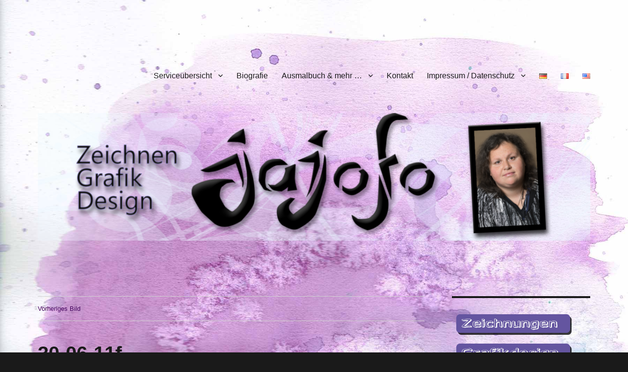

--- FILE ---
content_type: text/html; charset=UTF-8
request_url: https://jajofo.de/wordpress/2011/06/30/katzenfotos-der-e-wurf-auf-sonnentour/30-06-11f/
body_size: 8551
content:
<!DOCTYPE html>
<html lang="de-DE" class="no-js">
<head>
	<meta charset="UTF-8">
	<meta name="viewport" content="width=device-width, initial-scale=1">
	<link rel="profile" href="https://gmpg.org/xfn/11">
		<script>(function(html){html.className = html.className.replace(/\bno-js\b/,'js')})(document.documentElement);</script>
<title>30-06-11f &#8211; JaJoFo.de</title>
<link rel='dns-prefetch' href='//s.w.org' />
<link rel="alternate" type="application/rss+xml" title="JaJoFo.de &raquo; Feed" href="https://jajofo.de/wordpress/de/feed/" />
<link rel="alternate" type="application/rss+xml" title="JaJoFo.de &raquo; Kommentar-Feed" href="https://jajofo.de/wordpress/de/comments/feed/" />
		<script type="text/javascript">
			window._wpemojiSettings = {"baseUrl":"https:\/\/s.w.org\/images\/core\/emoji\/13.0.1\/72x72\/","ext":".png","svgUrl":"https:\/\/s.w.org\/images\/core\/emoji\/13.0.1\/svg\/","svgExt":".svg","source":{"concatemoji":"https:\/\/jajofo.de\/wordpress\/wp-includes\/js\/wp-emoji-release.min.js?ver=5.6.16"}};
			!function(e,a,t){var n,r,o,i=a.createElement("canvas"),p=i.getContext&&i.getContext("2d");function s(e,t){var a=String.fromCharCode;p.clearRect(0,0,i.width,i.height),p.fillText(a.apply(this,e),0,0);e=i.toDataURL();return p.clearRect(0,0,i.width,i.height),p.fillText(a.apply(this,t),0,0),e===i.toDataURL()}function c(e){var t=a.createElement("script");t.src=e,t.defer=t.type="text/javascript",a.getElementsByTagName("head")[0].appendChild(t)}for(o=Array("flag","emoji"),t.supports={everything:!0,everythingExceptFlag:!0},r=0;r<o.length;r++)t.supports[o[r]]=function(e){if(!p||!p.fillText)return!1;switch(p.textBaseline="top",p.font="600 32px Arial",e){case"flag":return s([127987,65039,8205,9895,65039],[127987,65039,8203,9895,65039])?!1:!s([55356,56826,55356,56819],[55356,56826,8203,55356,56819])&&!s([55356,57332,56128,56423,56128,56418,56128,56421,56128,56430,56128,56423,56128,56447],[55356,57332,8203,56128,56423,8203,56128,56418,8203,56128,56421,8203,56128,56430,8203,56128,56423,8203,56128,56447]);case"emoji":return!s([55357,56424,8205,55356,57212],[55357,56424,8203,55356,57212])}return!1}(o[r]),t.supports.everything=t.supports.everything&&t.supports[o[r]],"flag"!==o[r]&&(t.supports.everythingExceptFlag=t.supports.everythingExceptFlag&&t.supports[o[r]]);t.supports.everythingExceptFlag=t.supports.everythingExceptFlag&&!t.supports.flag,t.DOMReady=!1,t.readyCallback=function(){t.DOMReady=!0},t.supports.everything||(n=function(){t.readyCallback()},a.addEventListener?(a.addEventListener("DOMContentLoaded",n,!1),e.addEventListener("load",n,!1)):(e.attachEvent("onload",n),a.attachEvent("onreadystatechange",function(){"complete"===a.readyState&&t.readyCallback()})),(n=t.source||{}).concatemoji?c(n.concatemoji):n.wpemoji&&n.twemoji&&(c(n.twemoji),c(n.wpemoji)))}(window,document,window._wpemojiSettings);
		</script>
		<style type="text/css">
img.wp-smiley,
img.emoji {
	display: inline !important;
	border: none !important;
	box-shadow: none !important;
	height: 1em !important;
	width: 1em !important;
	margin: 0 .07em !important;
	vertical-align: -0.1em !important;
	background: none !important;
	padding: 0 !important;
}
</style>
	<link rel='stylesheet' id='wp-block-library-css'  href='https://jajofo.de/wordpress/wp-includes/css/dist/block-library/style.min.css?ver=5.6.16' type='text/css' media='all' />
<link rel='stylesheet' id='contact-form-7-css'  href='https://jajofo.de/wordpress/wp-content/plugins/contact-form-7/includes/css/styles.css?ver=5.3.2' type='text/css' media='all' />
<link rel='stylesheet' id='bwg_fonts-css'  href='https://jajofo.de/wordpress/wp-content/plugins/photo-gallery/css/bwg-fonts/fonts.css?ver=0.0.1' type='text/css' media='all' />
<link rel='stylesheet' id='sumoselect-css'  href='https://jajofo.de/wordpress/wp-content/plugins/photo-gallery/css/sumoselect.min.css?ver=3.0.3' type='text/css' media='all' />
<link rel='stylesheet' id='mCustomScrollbar-css'  href='https://jajofo.de/wordpress/wp-content/plugins/photo-gallery/css/jquery.mCustomScrollbar.min.css?ver=1.5.67' type='text/css' media='all' />
<link rel='stylesheet' id='bwg_frontend-css'  href='https://jajofo.de/wordpress/wp-content/plugins/photo-gallery/css/styles.min.css?ver=1.5.67' type='text/css' media='all' />
<link rel='stylesheet' id='ts_widget-pack-css'  href='https://jajofo.de/wordpress/wp-content/plugins/ts-widget-pack/css/ts-widget-pack.min.css?ver=1.2' type='text/css' media='all' />
<link rel='stylesheet' id='genericons-css'  href='https://jajofo.de/wordpress/wp-content/themes/twentysixteen/genericons/genericons.css?ver=3.4.1' type='text/css' media='all' />
<link rel='stylesheet' id='twentysixteen-style-css'  href='https://jajofo.de/wordpress/wp-content/themes/twentysixteen/style.css?ver=5.6.16' type='text/css' media='all' />
<style id='twentysixteen-style-inline-css' type='text/css'>

		/* Custom Link Color */
		.menu-toggle:hover,
		.menu-toggle:focus,
		a,
		.main-navigation a:hover,
		.main-navigation a:focus,
		.dropdown-toggle:hover,
		.dropdown-toggle:focus,
		.social-navigation a:hover:before,
		.social-navigation a:focus:before,
		.post-navigation a:hover .post-title,
		.post-navigation a:focus .post-title,
		.tagcloud a:hover,
		.tagcloud a:focus,
		.site-branding .site-title a:hover,
		.site-branding .site-title a:focus,
		.entry-title a:hover,
		.entry-title a:focus,
		.entry-footer a:hover,
		.entry-footer a:focus,
		.comment-metadata a:hover,
		.comment-metadata a:focus,
		.pingback .comment-edit-link:hover,
		.pingback .comment-edit-link:focus,
		.comment-reply-link,
		.comment-reply-link:hover,
		.comment-reply-link:focus,
		.required,
		.site-info a:hover,
		.site-info a:focus {
			color: #40005b;
		}

		mark,
		ins,
		button:hover,
		button:focus,
		input[type="button"]:hover,
		input[type="button"]:focus,
		input[type="reset"]:hover,
		input[type="reset"]:focus,
		input[type="submit"]:hover,
		input[type="submit"]:focus,
		.pagination .prev:hover,
		.pagination .prev:focus,
		.pagination .next:hover,
		.pagination .next:focus,
		.widget_calendar tbody a,
		.page-links a:hover,
		.page-links a:focus {
			background-color: #40005b;
		}

		input[type="text"]:focus,
		input[type="email"]:focus,
		input[type="url"]:focus,
		input[type="password"]:focus,
		input[type="search"]:focus,
		textarea:focus,
		.tagcloud a:hover,
		.tagcloud a:focus,
		.menu-toggle:hover,
		.menu-toggle:focus {
			border-color: #40005b;
		}

		@media screen and (min-width: 56.875em) {
			.main-navigation li:hover > a,
			.main-navigation li.focus > a {
				color: #40005b;
			}
		}
	
</style>
<!--[if lt IE 10]>
<link rel='stylesheet' id='twentysixteen-ie-css'  href='https://jajofo.de/wordpress/wp-content/themes/twentysixteen/css/ie.css?ver=20160412' type='text/css' media='all' />
<![endif]-->
<!--[if lt IE 9]>
<link rel='stylesheet' id='twentysixteen-ie8-css'  href='https://jajofo.de/wordpress/wp-content/themes/twentysixteen/css/ie8.css?ver=20160412' type='text/css' media='all' />
<![endif]-->
<!--[if lt IE 8]>
<link rel='stylesheet' id='twentysixteen-ie7-css'  href='https://jajofo.de/wordpress/wp-content/themes/twentysixteen/css/ie7.css?ver=20160412' type='text/css' media='all' />
<![endif]-->
<link rel='stylesheet' id='recent-posts-widget-with-thumbnails-public-style-css'  href='https://jajofo.de/wordpress/wp-content/plugins/recent-posts-widget-with-thumbnails/public.css?ver=7.0.2' type='text/css' media='all' />
<link rel='stylesheet' id='sccss_style-css'  href='https://jajofo.de/wordpress/?sccss=1&#038;ver=5.6.16' type='text/css' media='all' />
<script type='text/javascript' src='https://jajofo.de/wordpress/wp-includes/js/jquery/jquery.min.js?ver=3.5.1' id='jquery-core-js'></script>
<script type='text/javascript' src='https://jajofo.de/wordpress/wp-includes/js/jquery/jquery-migrate.min.js?ver=3.3.2' id='jquery-migrate-js'></script>
<script type='text/javascript' src='https://jajofo.de/wordpress/wp-content/plugins/photo-gallery/js/jquery.sumoselect.min.js?ver=3.0.3' id='sumoselect-js'></script>
<script type='text/javascript' src='https://jajofo.de/wordpress/wp-content/plugins/photo-gallery/js/jquery.mobile.min.js?ver=1.4.5' id='jquery-mobile-js'></script>
<script type='text/javascript' src='https://jajofo.de/wordpress/wp-content/plugins/photo-gallery/js/jquery.mCustomScrollbar.concat.min.js?ver=1.5.67' id='mCustomScrollbar-js'></script>
<script type='text/javascript' src='https://jajofo.de/wordpress/wp-content/plugins/photo-gallery/js/jquery.fullscreen-0.4.1.min.js?ver=0.4.1' id='jquery-fullscreen-js'></script>
<script type='text/javascript' id='bwg_frontend-js-extra'>
/* <![CDATA[ */
var bwg_objectsL10n = {"bwg_field_required":"field is required.","bwg_mail_validation":"Dies ist keine g\u00fcltige E-Mail-Adresse.","bwg_search_result":"Es gibt keine Bilder, die ihrer Suche entsprechen.","bwg_select_tag":"Select Tag","bwg_order_by":"Order By","bwg_search":"Suchen","bwg_show_ecommerce":"Show Ecommerce","bwg_hide_ecommerce":"Hide Ecommerce","bwg_show_comments":"Kommentare anzeigen ","bwg_hide_comments":"Kommentare ausblenden ","bwg_restore":"Wiederherstellen","bwg_maximize":"Maximieren","bwg_fullscreen":"Vollbild","bwg_exit_fullscreen":"Vollbildmodus beenden","bwg_search_tag":"SEARCH...","bwg_tag_no_match":"No tags found","bwg_all_tags_selected":"All tags selected","bwg_tags_selected":"tags selected","play":"Wiedergabe","pause":"Pause","is_pro":"","bwg_play":"Wiedergabe","bwg_pause":"Pause","bwg_hide_info":"Info ausblenden","bwg_show_info":"Info anzeigen","bwg_hide_rating":"Bewertung ausblenden","bwg_show_rating":"Bewertung anzeigen","ok":"Ok","cancel":"Abbrechen","select_all":"Alle ausw\u00e4hlen","lazy_load":"0","lazy_loader":"https:\/\/jajofo.de\/wordpress\/wp-content\/plugins\/photo-gallery\/images\/ajax_loader.png","front_ajax":"0"};
/* ]]> */
</script>
<script type='text/javascript' src='https://jajofo.de/wordpress/wp-content/plugins/photo-gallery/js/scripts.min.js?ver=1.5.67' id='bwg_frontend-js'></script>
<script type='text/javascript' src='https://jajofo.de/wordpress/wp-content/plugins/ts-widget-pack/js/ts-widget-pack.min.js?ver=1.2' id='ts_widget-pack-js'></script>
<!--[if lt IE 9]>
<script type='text/javascript' src='https://jajofo.de/wordpress/wp-content/themes/twentysixteen/js/html5.js?ver=3.7.3' id='twentysixteen-html5-js'></script>
<![endif]-->
<script type='text/javascript' src='https://jajofo.de/wordpress/wp-content/themes/twentysixteen/js/keyboard-image-navigation.js?ver=20160412' id='twentysixteen-keyboard-image-navigation-js'></script>
<link rel="https://api.w.org/" href="https://jajofo.de/wordpress/wp-json/" /><link rel="alternate" type="application/json" href="https://jajofo.de/wordpress/wp-json/wp/v2/media/235" /><link rel="EditURI" type="application/rsd+xml" title="RSD" href="https://jajofo.de/wordpress/xmlrpc.php?rsd" />
<link rel="wlwmanifest" type="application/wlwmanifest+xml" href="https://jajofo.de/wordpress/wp-includes/wlwmanifest.xml" /> 
<meta name="generator" content="WordPress 5.6.16" />
<link rel='shortlink' href='https://jajofo.de/wordpress/?p=235' />
<link rel="alternate" type="application/json+oembed" href="https://jajofo.de/wordpress/wp-json/oembed/1.0/embed?url=https%3A%2F%2Fjajofo.de%2Fwordpress%2F2011%2F06%2F30%2Fkatzenfotos-der-e-wurf-auf-sonnentour%2F30-06-11f%2F" />
<link rel="alternate" type="text/xml+oembed" href="https://jajofo.de/wordpress/wp-json/oembed/1.0/embed?url=https%3A%2F%2Fjajofo.de%2Fwordpress%2F2011%2F06%2F30%2Fkatzenfotos-der-e-wurf-auf-sonnentour%2F30-06-11f%2F&#038;format=xml" />
<!-- <meta name="NextGEN" version="3.5.0" /> -->
<script type="text/javascript" src="https://jajofo.de/wordpress/wp-content/plugins/si-captcha-for-wordpress/captcha/si_captcha.js?ver=1769252656"></script>
<!-- begin SI CAPTCHA Anti-Spam - login/register form style -->
<style type="text/css">
.si_captcha_small { width:175px; height:45px; padding-top:10px; padding-bottom:10px; }
.si_captcha_large { width:250px; height:60px; padding-top:10px; padding-bottom:10px; }
img#si_image_com { border-style:none; margin:0; padding-right:5px; float:left; }
img#si_image_reg { border-style:none; margin:0; padding-right:5px; float:left; }
img#si_image_log { border-style:none; margin:0; padding-right:5px; float:left; }
img#si_image_side_login { border-style:none; margin:0; padding-right:5px; float:left; }
img#si_image_checkout { border-style:none; margin:0; padding-right:5px; float:left; }
img#si_image_jetpack { border-style:none; margin:0; padding-right:5px; float:left; }
img#si_image_bbpress_topic { border-style:none; margin:0; padding-right:5px; float:left; }
.si_captcha_refresh { border-style:none; margin:0; vertical-align:bottom; }
div#si_captcha_input { display:block; padding-top:15px; padding-bottom:5px; }
label#si_captcha_code_label { margin:0; }
input#si_captcha_code_input { width:65px; }
p#si_captcha_code_p { clear: left; padding-top:10px; }
.si-captcha-jetpack-error { color:#DC3232; }
</style>
<!-- end SI CAPTCHA Anti-Spam - login/register form style -->
	<style type="text/css" id="twentysixteen-header-css">
		.site-branding {
			margin: 0 auto 0 0;
		}

		.site-branding .site-title,
		.site-description {
			clip: rect(1px, 1px, 1px, 1px);
			position: absolute;
		}
	</style>
	<style type="text/css" id="custom-background-css">
body.custom-background { background-image: url("https://jajofo.de/wordpress/wp-content/uploads/2017/04/watercolor-purple-turquoise-kompr2.jpg"); background-position: left top; background-size: cover; background-repeat: no-repeat; background-attachment: fixed; }
</style>
	</head>

<body data-rsssl=1 class="attachment attachment-template-default single single-attachment postid-235 attachmentid-235 attachment-jpeg custom-background custom-background-image group-blog">
<div id="page" class="site">
	<div class="site-inner">
		<a class="skip-link screen-reader-text" href="#content">Zum Inhalt springen</a>

		<header id="masthead" class="site-header" role="banner">
			<div class="site-header-main">
				<div class="site-branding">
					
											<p class="site-title"><a href="https://jajofo.de/wordpress/de/" rel="home">JaJoFo.de</a></p>
											<p class="site-description">Jaana Kern</p>
									</div><!-- .site-branding -->

									<button id="menu-toggle" class="menu-toggle">Menü</button>

					<div id="site-header-menu" class="site-header-menu">
													<nav id="site-navigation" class="main-navigation" role="navigation" aria-label="Primäres Menü">
								<div class="menu-header-menu-container"><ul id="menu-header-menu" class="primary-menu"><li id="menu-item-1584" class="menu-item menu-item-type-post_type menu-item-object-page menu-item-has-children menu-item-1584"><a href="https://jajofo.de/wordpress/service/">Serviceübersicht</a>
<ul class="sub-menu">
	<li id="menu-item-722" class="menu-item menu-item-type-post_type menu-item-object-page menu-item-722"><a href="https://jajofo.de/wordpress/zeichnungen/">Zeichnungen &#038; Porträts</a></li>
	<li id="menu-item-1655" class="menu-item menu-item-type-post_type menu-item-object-page menu-item-1655"><a href="https://jajofo.de/wordpress/tattoo-design/">Tattoo-Design</a></li>
	<li id="menu-item-63" class="menu-item menu-item-type-post_type menu-item-object-page menu-item-63"><a href="https://jajofo.de/wordpress/grafik/">Grafikdesign</a></li>
	<li id="menu-item-62" class="menu-item menu-item-type-post_type menu-item-object-page menu-item-62"><a href="https://jajofo.de/wordpress/fotografie/">Film &#038; Fotografie</a></li>
	<li id="menu-item-944" class="menu-item menu-item-type-post_type menu-item-object-page menu-item-944"><a href="https://jajofo.de/wordpress/webdesign/">Betreuung &#038; Consulting</a></li>
</ul>
</li>
<li id="menu-item-938" class="menu-item menu-item-type-post_type menu-item-object-page menu-item-938"><a href="https://jajofo.de/wordpress/jaana-hoffmann/">Biografie</a></li>
<li id="menu-item-1741" class="menu-item menu-item-type-post_type menu-item-object-page menu-item-has-children menu-item-1741"><a href="https://jajofo.de/wordpress/pferde-ausmalbuch/">Ausmalbuch &#038; mehr &#8230;</a>
<ul class="sub-menu">
	<li id="menu-item-950" class="menu-item menu-item-type-post_type menu-item-object-page menu-item-950"><a href="https://jajofo.de/wordpress/links/">Tutorials und mehr …</a></li>
</ul>
</li>
<li id="menu-item-1585" class="menu-item menu-item-type-post_type menu-item-object-page menu-item-1585"><a href="https://jajofo.de/wordpress/kontakt/">Kontakt</a></li>
<li id="menu-item-102" class="menu-item menu-item-type-post_type menu-item-object-page menu-item-has-children menu-item-102"><a href="https://jajofo.de/wordpress/impressum/">Impressum / Datenschutz</a>
<ul class="sub-menu">
	<li id="menu-item-1667" class="menu-item menu-item-type-post_type menu-item-object-page menu-item-privacy-policy menu-item-1667"><a href="https://jajofo.de/wordpress/datenschutzerklaerung/">Datenschutzerklärung</a></li>
</ul>
</li>
<li id="menu-item-684-de" class="lang-item lang-item-17 lang-item-de current-lang lang-item-first menu-item menu-item-type-custom menu-item-object-custom menu-item-684-de"><a href="https://jajofo.de/wordpress/2011/06/30/katzenfotos-der-e-wurf-auf-sonnentour/30-06-11f/" hreflang="de-DE" lang="de-DE"><img src="[data-uri]" title="Deutsch" alt="Deutsch" width="16" height="11" style="height: 11px; width: 16px;" /></a></li>
<li id="menu-item-684-fr" class="lang-item lang-item-18 lang-item-fr no-translation menu-item menu-item-type-custom menu-item-object-custom menu-item-684-fr"><a href="https://jajofo.de/wordpress/fr/" hreflang="fr-FR" lang="fr-FR"><img src="[data-uri]" title="Français" alt="Français" width="16" height="11" style="height: 11px; width: 16px;" /></a></li>
<li id="menu-item-684-en" class="lang-item lang-item-19 lang-item-en no-translation menu-item menu-item-type-custom menu-item-object-custom menu-item-684-en"><a href="https://jajofo.de/wordpress/en/" hreflang="en-US" lang="en-US"><img src="[data-uri]" title="English" alt="English" width="16" height="11" style="height: 11px; width: 16px;" /></a></li>
</ul></div>							</nav><!-- .main-navigation -->
						
											</div><!-- .site-header-menu -->
							</div><!-- .site-header-main -->

											<div class="header-image">
					<a href="https://jajofo.de/wordpress/de/" rel="home">
						<img src="https://jajofo.de/wordpress/wp-content/uploads/2018/02/cropped-jajofobanner2018.png" srcset="https://jajofo.de/wordpress/wp-content/uploads/2018/02/cropped-jajofobanner2018-300x70.png 300w, https://jajofo.de/wordpress/wp-content/uploads/2018/02/cropped-jajofobanner2018-768x179.png 768w, https://jajofo.de/wordpress/wp-content/uploads/2018/02/cropped-jajofobanner2018-1024x238.png 1024w, https://jajofo.de/wordpress/wp-content/uploads/2018/02/cropped-jajofobanner2018.png 1200w" sizes="(max-width: 709px) 85vw, (max-width: 909px) 81vw, (max-width: 1362px) 88vw, 1200px" width="1200" height="279" alt="JaJoFo.de">
					</a>
				</div><!-- .header-image -->
					</header><!-- .site-header -->

		<div id="content" class="site-content">

	<div id="primary" class="content-area">
		<main id="main" class="site-main" role="main">

			
				<article id="post-235" class="post-235 attachment type-attachment status-inherit hentry">

					<nav id="image-navigation" class="navigation image-navigation">
						<div class="nav-links">
							<div class="nav-previous"><a href='https://jajofo.de/wordpress/2011/06/30/katzenfotos-der-e-wurf-auf-sonnentour/30-06-11e/'>Vorheriges Bild</a></div>
							<div class="nav-next"></div>
						</div><!-- .nav-links -->
					</nav><!-- .image-navigation -->

					<header class="entry-header">
						<h1 class="entry-title">30-06-11f</h1>					</header><!-- .entry-header -->

					<div class="entry-content">

						<div class="entry-attachment">
							<img width="800" height="600" src="https://jajofo.de/wordpress/wp-content/uploads/2011/06/30-06-11f.jpg" class="attachment-large size-large" alt="" loading="lazy" srcset="https://jajofo.de/wordpress/wp-content/uploads/2011/06/30-06-11f.jpg 800w, https://jajofo.de/wordpress/wp-content/uploads/2011/06/30-06-11f-300x225.jpg 300w" sizes="(max-width: 709px) 85vw, (max-width: 909px) 67vw, (max-width: 984px) 61vw, (max-width: 1362px) 45vw, 600px" />
										<div class="entry-caption">
				<p>Todesblick!</p>
			</div><!-- .entry-caption -->
		
						</div><!-- .entry-attachment -->

						<p>Copyright 2011 JaJoFo.de</p>
					</div><!-- .entry-content -->

					<footer class="entry-footer">
						<span class="posted-on"><span class="screen-reader-text">Veröffentlicht am </span><a href="https://jajofo.de/wordpress/2011/06/30/katzenfotos-der-e-wurf-auf-sonnentour/30-06-11f/" rel="bookmark"><time class="entry-date published updated" datetime="2011-06-30T22:02:09+00:00">30. Juni 2011</time></a></span>						<span class="full-size-link"><span class="screen-reader-text">Volle Größe </span><a href="https://jajofo.de/wordpress/wp-content/uploads/2011/06/30-06-11f.jpg">800 &times; 600</a></span>											</footer><!-- .entry-footer -->
				</article><!-- #post-## -->

				
	<nav class="navigation post-navigation" role="navigation" aria-label="Beiträge">
		<h2 class="screen-reader-text">Beitragsnavigation</h2>
		<div class="nav-links"><div class="nav-previous"><a href="https://jajofo.de/wordpress/2011/06/30/katzenfotos-der-e-wurf-auf-sonnentour/" rel="prev"><span class="meta-nav">Veröffentlicht in</span><span class="post-title">Katzenfotos: der E-Wurf auf Sonnentour</span></a></div></div>
	</nav>
		</main><!-- .site-main -->
	</div><!-- .content-area -->


	<aside id="secondary" class="sidebar widget-area" role="complementary">
		<section id="custom_html-4" class="widget_text widget widget_custom_html"><div class="textwidget custom-html-widget"><a href="https://jajofo.de/wordpress/zeichnungen/"><img src="https://jajofo.de/wordpress/wp-content/uploads/2018/02/buttonzeichnungen.png" alt="Zeichnungen"></a>
<a href="https://jajofo.de/wordpress/grafik/"><img src="https://jajofo.de/wordpress/wp-content/uploads/2018/02/buttongrafikdesign.png" alt="Grafikdesign"></a>
<a href="https://jajofo.de/wordpress/fotografie/"><img src="https://jajofo.de/wordpress/wp-content/uploads/2018/02/buttonfilmfoto.png" alt="Film und Foto"></a>
<a href="https://jajofo.de/wordpress/webdesign/"><img src="https://jajofo.de/wordpress/wp-content/uploads/2018/02/buttonconsulting.png" alt="Consulting"></a>
<a href="https://jajofo.de/wordpress/links/"><img src="https://jajofo.de/wordpress/wp-content/uploads/2018/02/buttontutorials.png" alt="Tutorials"></a></div></section><section id="ts_widgets_social_icons-2" class="widget widget_ts_widgets_social_icons">		
		<div class="ts-widgets-social-icons">
			<h2 class="widget-title">My Social Media</h2>			<ul>
								<li class="ts-widgets-social-icons-twitter"><a href="https://twitter.com/JaanaKern" title="Twitter">Twitter</a></li>
										<li class="ts-widgets-social-icons-facebook"><a href="https://www.facebook.com/JaJoFo-128817690526942/" title="Facebook">Facebook</a></li>
										<li class="ts-widgets-social-icons-googleplus"><a href="https://plus.google.com/u/0/108805643495029301978" title="Google+">Google+</a></li>
										<li class="ts-widgets-social-icons-pinterest"><a href="https://www.pinterest.fr/assilsan/" title="Pinterest">Pinterest</a></li>
										<li class="ts-widgets-social-icons-youtube"><a href="https://www.youtube.com/channel/UCb9po5XOs5n-wYPm0oVurDQ" title="YouTube">YouTube</a></li>
										<li class="ts-widgets-social-icons-tumblr"><a href="http://jajofo.tumblr.com/" title="Tumblr">Tumblr</a></li>
										<li class="ts-widgets-social-icons-instagram"><a href="https://www.instagram.com/jajofo_jaanakern/" title="Instagram">Instagram</a></li>
							</div><!-- .ts-widgets-social-icons -->
		
		</section><section id="recent-posts-widget-with-thumbnails-2" class="widget recent-posts-widget-with-thumbnails">
<div id="rpwwt-recent-posts-widget-with-thumbnails-2" class="rpwwt-widget">
<h2 class="widget-title">Aktuelles!</h2>
	<ul>
		<li><a href="https://jajofo.de/wordpress/2018/07/30/26-pferdeausmalbilder-in-einem-buch-das-erste-buch-von-jaana-kern/" target="_blank"><img width="75" height="75" src="https://jajofo.de/wordpress/wp-content/uploads/ngg_featured/ausmalbuchcover1DE-150x150.jpg" class="attachment-75x75 size-75x75 wp-post-image" alt="" loading="lazy" /><span class="rpwwt-post-title">26 Pferdeausmalbilder in einem Buch! Das erste Buch von Jaana Kern</span></a><div class="rpwwt-post-date">30. Juli 2018</div></li>
		<li><a href="https://jajofo.de/wordpress/2018/07/24/neues-buch-von-sabine-birmann-auf-englisch-being-with-horses-the-mutual-way-to-an-extraordinary-connection/" target="_blank"><img width="75" height="75" src="https://jajofo.de/wordpress/wp-content/uploads/ngg_featured/buch-engl-kompr-150x150.jpg" class="attachment-75x75 size-75x75 wp-post-image" alt="" loading="lazy" /><span class="rpwwt-post-title">Neues Buch von Sabine Birmann auf Englisch: Being with Horses &#8230; the mutual way to an extraordi&hellip;</span></a><div class="rpwwt-post-date">24. Juli 2018</div></li>
		<li><a href="https://jajofo.de/wordpress/2018/06/02/projekt-la-maison-du-cerisier-das-kirschbaumhaus/" target="_blank"><img width="75" height="75" src="https://jajofo.de/wordpress/wp-content/uploads/2018/06/logo1redtext-150x150.png" class="attachment-75x75 size-75x75 wp-post-image" alt="" loading="lazy" /><span class="rpwwt-post-title">Projekt: La Maison du Cerisier &#8211; das &#8220;Kirschbaumhaus&#8221;</span></a><div class="rpwwt-post-date">2. Juni 2018</div></li>
	</ul>
</div><!-- .rpwwt-widget -->
</section><section id="text-3" class="widget widget_text"><h2 class="widget-title">Follow Me on Facebook</h2>			<div class="textwidget">[custom-facebook-feed]</div>
		</section><section id="text-4" class="widget widget_text"><h2 class="widget-title">TATTOODO</h2>			<div class="textwidget"><a href="http://www.tattoodo.com/profile/567884"><img src="//d3jbgtb1m2t60u.cloudfront.net/style/im/badge/3.png" alt="Tattoodo artist Jaana Kern" /></a></div>
		</section>	</aside><!-- .sidebar .widget-area -->

		</div><!-- .site-content -->

		<footer id="colophon" class="site-footer" role="contentinfo">
							<nav class="main-navigation" role="navigation" aria-label="Primäres Footer-Menü">
					<div class="menu-header-menu-container"><ul id="menu-header-menu-1" class="primary-menu"><li class="menu-item menu-item-type-post_type menu-item-object-page menu-item-has-children menu-item-1584"><a href="https://jajofo.de/wordpress/service/">Serviceübersicht</a>
<ul class="sub-menu">
	<li class="menu-item menu-item-type-post_type menu-item-object-page menu-item-722"><a href="https://jajofo.de/wordpress/zeichnungen/">Zeichnungen &#038; Porträts</a></li>
	<li class="menu-item menu-item-type-post_type menu-item-object-page menu-item-1655"><a href="https://jajofo.de/wordpress/tattoo-design/">Tattoo-Design</a></li>
	<li class="menu-item menu-item-type-post_type menu-item-object-page menu-item-63"><a href="https://jajofo.de/wordpress/grafik/">Grafikdesign</a></li>
	<li class="menu-item menu-item-type-post_type menu-item-object-page menu-item-62"><a href="https://jajofo.de/wordpress/fotografie/">Film &#038; Fotografie</a></li>
	<li class="menu-item menu-item-type-post_type menu-item-object-page menu-item-944"><a href="https://jajofo.de/wordpress/webdesign/">Betreuung &#038; Consulting</a></li>
</ul>
</li>
<li class="menu-item menu-item-type-post_type menu-item-object-page menu-item-938"><a href="https://jajofo.de/wordpress/jaana-hoffmann/">Biografie</a></li>
<li class="menu-item menu-item-type-post_type menu-item-object-page menu-item-has-children menu-item-1741"><a href="https://jajofo.de/wordpress/pferde-ausmalbuch/">Ausmalbuch &#038; mehr &#8230;</a>
<ul class="sub-menu">
	<li class="menu-item menu-item-type-post_type menu-item-object-page menu-item-950"><a href="https://jajofo.de/wordpress/links/">Tutorials und mehr …</a></li>
</ul>
</li>
<li class="menu-item menu-item-type-post_type menu-item-object-page menu-item-1585"><a href="https://jajofo.de/wordpress/kontakt/">Kontakt</a></li>
<li class="menu-item menu-item-type-post_type menu-item-object-page menu-item-has-children menu-item-102"><a href="https://jajofo.de/wordpress/impressum/">Impressum / Datenschutz</a>
<ul class="sub-menu">
	<li class="menu-item menu-item-type-post_type menu-item-object-page menu-item-privacy-policy menu-item-1667"><a href="https://jajofo.de/wordpress/datenschutzerklaerung/">Datenschutzerklärung</a></li>
</ul>
</li>
<li class="lang-item lang-item-17 lang-item-de current-lang lang-item-first menu-item menu-item-type-custom menu-item-object-custom menu-item-684-de"><a href="https://jajofo.de/wordpress/2011/06/30/katzenfotos-der-e-wurf-auf-sonnentour/30-06-11f/" hreflang="de-DE" lang="de-DE"><img src="[data-uri]" title="Deutsch" alt="Deutsch" width="16" height="11" style="height: 11px; width: 16px;" /></a></li>
<li class="lang-item lang-item-18 lang-item-fr no-translation menu-item menu-item-type-custom menu-item-object-custom menu-item-684-fr"><a href="https://jajofo.de/wordpress/fr/" hreflang="fr-FR" lang="fr-FR"><img src="[data-uri]" title="Français" alt="Français" width="16" height="11" style="height: 11px; width: 16px;" /></a></li>
<li class="lang-item lang-item-19 lang-item-en no-translation menu-item menu-item-type-custom menu-item-object-custom menu-item-684-en"><a href="https://jajofo.de/wordpress/en/" hreflang="en-US" lang="en-US"><img src="[data-uri]" title="English" alt="English" width="16" height="11" style="height: 11px; width: 16px;" /></a></li>
</ul></div>				</nav><!-- .main-navigation -->
			
			
			<div class="site-info">
								<span class="site-title"><a href="https://jajofo.de/wordpress/de/" rel="home">JaJoFo.de</a></span>
				<a href="https://de.wordpress.org/">Stolz präsentiert von WordPress</a>
			</div><!-- .site-info -->
		</footer><!-- .site-footer -->
	</div><!-- .site-inner -->
</div><!-- .site -->

<!-- ngg_resource_manager_marker --><script type='text/javascript' id='contact-form-7-js-extra'>
/* <![CDATA[ */
var wpcf7 = {"apiSettings":{"root":"https:\/\/jajofo.de\/wordpress\/wp-json\/contact-form-7\/v1","namespace":"contact-form-7\/v1"},"cached":"1"};
/* ]]> */
</script>
<script type='text/javascript' src='https://jajofo.de/wordpress/wp-content/plugins/contact-form-7/includes/js/scripts.js?ver=5.3.2' id='contact-form-7-js'></script>
<script type='text/javascript' src='https://jajofo.de/wordpress/wp-content/themes/twentysixteen/js/skip-link-focus-fix.js?ver=20160412' id='twentysixteen-skip-link-focus-fix-js'></script>
<script type='text/javascript' id='twentysixteen-script-js-extra'>
/* <![CDATA[ */
var screenReaderText = {"expand":"Untermen\u00fc anzeigen","collapse":"Untermen\u00fc verbergen"};
/* ]]> */
</script>
<script type='text/javascript' src='https://jajofo.de/wordpress/wp-content/themes/twentysixteen/js/functions.js?ver=20160412' id='twentysixteen-script-js'></script>
<script type='text/javascript' src='https://jajofo.de/wordpress/wp-includes/js/wp-embed.min.js?ver=5.6.16' id='wp-embed-js'></script>
<script type="text/javascript">(function() {
				var expirationDate = new Date();
				expirationDate.setTime( expirationDate.getTime() + 31536000 * 1000 );
				document.cookie = "pll_language=de; expires=" + expirationDate.toUTCString() + "; path=/wordpress/; secure; SameSite=Lax";
			}());</script></body>
</html>


--- FILE ---
content_type: text/css
request_url: https://jajofo.de/wordpress/?sccss=1&ver=5.6.16
body_size: -94
content:
.site {
background-color: rgba(38, 38, 38, 0);
}